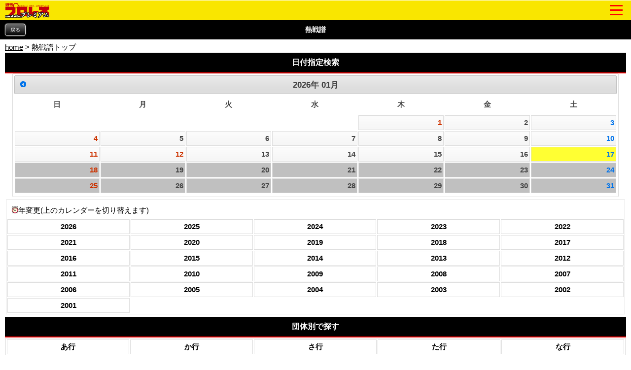

--- FILE ---
content_type: text/html; charset=Shift_JIS
request_url: https://wp.bbm-mobile.com/sp2/Result/SevereFight.asp?sendtime=20240519202559
body_size: 42748
content:
<!DOCTYPE html>
<html lang="ja" xmlns:og="http://ogp.me/ns#"
xmlns:fb="http://www.facebook.com/2008/fbml">
<head>
<script type="text/javascript" src="https://www.googletagmanager.com/gtag/js?id=G-BL82XVQJ35"></script>
<script>
  window.dataLayer = window.dataLayer || [];
   function gtag(){dataLayer.push(arguments);}
   gtag('js', new Date());
   gtag('config', 'G-BL82XVQJ35');
</script>
<meta http-equiv="Cache-Control" content="No-Cache" />
<meta charset="Shift_JIS" />
<meta name="viewport" content="width=device-width, initial-scale=1.0, maximum-scale=5.0, user-scalable=yes" />
<link rel="shortcut icon" href="https://wp.bbm-mobile.com/faviconPremium.ico" />
<link href="/css/default.css" type="text/css" rel="stylesheet" />
<link href="/css/module.css" type="text/css" rel="stylesheet" />
<link href="/css/webimageTab.css" type="text/css" rel="stylesheet" media="all" />
<link href="/css/flickslide.css" type="text/css" rel="stylesheet" media="all" />
<link href="/css/webCommon20240304.css" type="text/css" rel="stylesheet" />
<link href="/css/designPremium20191010.css" type="text/css" rel="stylesheet" />
<link href="/css/pushbarPremium.css" type="text/css" rel="stylesheet" media="all" />
<link href="/css/slide_menuPremium.css" type="text/css" rel="stylesheet" media="all" />
<link href="/css/splide-core.min.css" type="text/css" rel="stylesheet" />
<link href="/css/webPlayerList20250508.css" type="text/css" rel="stylesheet" />
<script type="text/javascript" src="/script/jquery-1.7.1.min.js"></script>
<script type="text/javascript" src="/script/jquery.flickslide.js"></script>
<script type="text/javascript" src="/script/default20190219.js"></script>
<script type="text/javascript" src="/script/flickslide.js"></script>
<script type="text/javascript" src="/script/protectCopy_blankImg.js"></script>
<script type="text/javascript" src="/script/img_text_menu.js"></script>
<script type="text/javascript" src="/script/protectCopy_addEvent.js"></script>
<script type="text/javascript" src="/script/tabs.js"></script>
<script type="text/javascript" src="/script/top.js"></script>
<script type="text/javascript" src="/script/jquery.bottom-1.0.js"></script>
<script type="text/javascript" src="/script/pushbar.js"></script>
<script type="text/javascript" src="/script/jquery.cookie.js"></script>
<script type="text/javascript" src="/script/splide.min.js"></script>
<link href="/css/jquery-ui-calendar.css" type="text/css" rel="stylesheet" media="all" />
<meta name="description" content="プロレス雑誌の本家『週刊プロレス』のモバイルサイト。新日本、NOAH、ドラゲーなどの試合速報・最新ニュースを掲載！レスラー執筆のコラムも必見！　｜週プロ" />
<meta name="keywords" content="プロレス,週プロ,新日本プロレス,全日本プロレス,NOAH,DDT,DRAGON GATE,大日本,アイスリボン,スターダム,WAVE,試合速報,ニュース" />

<link href="https://wp.bbm-mobile.com/webClipIconPremium.png" rel="apple-touch-icon">
<link href="https://wp.bbm-mobile.com/webClipIconPremium.png" rel="apple-touch-icon-precomposed">
<meta property="og:title" content="週刊プロレスmobile" />
<meta property="og:description" content="プロレス雑誌の本家『週刊プロレス』のモバイルサイト。新日本、NOAH、ドラゲーなどの試合速報・最新ニュースを掲載！レスラー執筆のコラムも必見！　｜週プロ" />
<meta property="og:type" content="article" />
<meta property="og:url" content="https://wp.bbm-mobile.com/sp2/Result/SevereFight.asp" />
<meta property="og:image" content="https://wp.bbm-mobile.com/img/Common/Party/0000.png" />
<meta property="og:site_name" content="週刊プロレスmobile" />
<meta property="fb:admins" content="100003588405738" />
<link rel="canonical" href="https://wp.bbm-mobile.com/sp2/Result/SevereFight.asp" />
<title>熱戦譜 過去の試合結果はコチラ｜週刊プロレス</title>
<script type="text/javascript"> 
<!--
function formSubmit(fm) {
fm.form.submit();
}
//-->
</script> 
</head>
<body><!--Google Tag Manager ( no script) -->
<noscript><iframe src='https://www.googletagmanager.com/ns.html?id=G-BL82XVQJ35' 
height='0' width='0' style='display:none;visibility:hidden'></iframe></noscript>
<!-- End Google Tag Manager (noscript) -->

<noscript>
JavaScriptが無効に設定されています。<br />
サイトの機能がご利用になれませんので、設定を有効にしてください。<br />
</noscript>
<div id="dispbody" style="display:none;" >
<script type="text/javascript"> 
document.getElementById("dispbody").style.display = "block";</script> 
<div id="logoHeader">	<div class="topLogoImg">		<a href="/sp2/default.asp?sendtime=20260117001844">			<img class="protectCopy" src="/img/sp/logo_premium.png?20190227" width="90"  height="30"  />		</a>	</div>	<div class="topMenuSideLogo">		<span class="btn btn-1"><span></span></span>	</div></div><div id="logoHeaderSpace"></div><ul class="ul_open_h open-1 pushbarMenu">	<li class="pushbarTitle">週刊プロレス・デジタル</li>	<li><a href="/sp2/EBook/Top.asp?sendtime=20260117001844">週刊プロレス・デジタル</a></li>	<li class="pushbarTitle">試合結果</li>	<li><a href="/sp2/Result/default.asp?sendtime=20260117001844">試合結果速報一覧</a></li>	<li><a href="/sp2/Result/SevereFight.asp?sendtime=20260117001844">熱戦譜</a></li>	<li><a href="/sp2/Data/ChampionshipData/default.asp?sendtime=20260117001844">王座記録変遷史</a></li>	<li class="pushbarTitle">ニュース</li>	<li><a href="/sp2/News/default.asp?sendtime=20260117001844">最新ニュース一覧</a></li>	<li><a href="/sp2/News/WeeklyRanking.asp?sendtime=20260117001844">ニュースランキング</a></li>	<li><a href="/sp2/News/NewsFile.asp?sendtime=20260117001844">ニュースファイル</a></li>	<li><a href="/sp2/Guide/Event/default.asp?sendtime=20260117001844">TV&イベント情報</a></li>	<li><a href="/sp2/Book/default.asp?sendtime=20260117001844">BBMムック書籍情報</a></li>	<li class="pushbarTitle">レスラーコラム</li>	<li><a href="/sp2/UnityColumn/ColumnList.asp?cn=0002&sendtime=20260117001844">コラム一覧</a></li>	<li><a href="/sp2/UnityColumn/ColumnList.asp?cn=0002&sendtime=20260117001844#past">バックナンバー</a></li>	<li><a href="/sp2/Col/top.asp?sendtime=20260117001844">読専リングサイド</a></li>	<li class="pushbarTitle">インタビュー</li>	<li><a href="/sp2/UnityColumn/ColumnList.asp?cn=0005&sendtime=20260117001844">インタビュー一覧</a></li>	<li><a href="/sp2/Feature/FeaturePast.asp?sendtime=20260117001844">クロストーク一覧</a></li>	<li class="pushbarTitle">週モバEYES</li>	<li><a href="/sp2/UnityColumn/ColumnList.asp?cn=0001&sendtime=20260117001844">コラム一覧</a></li>	<li><a href="/sp2/UnityColumn/ColumnList.asp?cn=0001&sendtime=20260117001844#past">バックナンバー</a></li>	<li><a href="/sp2/Col/top.asp?sendtime=20260117001844">読専リングサイド</a></li>	<li class="pushbarTitle">選手名鑑</li>	<li><a href="/sp2/Data/PlayerData/default.asp?sendtime=20260117001844">選手名鑑</a></li>	<li class="pushbarTitle">観戦ガイド</li>	<li><a href="/sp2/Guide/Today/default.asp?sendtime=20260117001844">今日の試合</a></li>	<li><a href="/sp2/Guide/Calender/DateTop.asp?sendtime=20260117001844">日別大会一覧</a></li>	<li><a href="/sp2/Guide/Calender/PartyTop.asp?sendtime=20260117001844">団体別大会一覧</a></li>	<li><a href="/sp2/Guide/Area/default.asp?sendtime=20260117001844">都道府県別大会一覧</a></li>	<li class="pushbarTitle">団体検索</li>	<li><a href="/sp2/Party/Partylist.asp?sendtime=20260117001844">団体検索</a></li>	<li class="pushbarTitle">プレゼントコーナー</li>	<li><a href="/sp2/Present/PresentList.asp?sendtime=20260117001844">プレゼント情報一覧</a></li>	<li class="pushbarTitle">週モバ写真館</li>	<li><a href="/sp2/Data/Visual/ImageList.asp?sendtime=20260117001844">今週の特集</a></li>	<li><a href="/sp2/Data/Visual/default.asp?sendtime=20260117001844">バックナンバー</a></li>	<li class="pushbarTitle">モバイルPhoto自慢</li>	<li><a href="/sp2/PhotoPride/photoList.asp?sendtime=20260117001844">投稿画像一覧</a></li>	<li><a href="/sp2/PhotoPride/PhotoRegInput.asp?sendtime=20260117001844">画像を送る</a></li>	<li><a href="/sp2/PhotoPride/PhotoBN.asp?sendtime=20260117001844">バックナンバー</a></li>	<li class="pushbarTitle">インフォメーション</li>	<li><a href="/sp2/UserInfo/RegistGuide.asp?sendtime=20260117001844">会員登録</a></li>	<li><a href="/sp2/PrUserInfo/Login.asp?sendtime=20260117001844">会員入口</a></li>	<li><a href="/sp2/UserInfo/MyPage.asp?sendtime=20260117001844">マイページ</a></li>	<li><a href="/sp2/Popup/default.asp?sendtime=20260117001844">ポップアップ設定</a></li>	<li><a href="/sp2/PrUserInfo/Remove.asp?sendtime=20260117001844">会員削除</a></li>	<li><a href="/sp2/UserInfo/Premium/policy.asp?sendtime=20260117001844">プライバシーポリシー</a></li>	<li><a href="/sp2/UserInfo/Premium/DealingGuide.asp?sendtime=20260117001844">特定商取引法に基づく表示</a></li>	<li><a href="/sp2/UserInfo/Premium/Legal.asp?sendtime=20260117001844">利用規約</a></li>	<li><a href="/sp2/Userinfo/Compatible.asp?sendtime=20260117001844">対応端末・ブラウザ</a></li>	<li class="menu-under"><a href="/sp2/Contact/Default.asp?sendtime=20260117001844">お問い合わせ・FAQ</a></li></ul><div class="pushbar_overlay"></div><script type="text/javascript">
	$('.btn-1').click(function () {
		$('.open-1, .pushbar_overlay').toggleClass('active');
		$(this).toggleClass('on');
		$(this).toggleClass('move-1');
	});
	$(function() {
 	   $('.content').css('width', '100%').css('width', '-=10px');
	});
	var state = false;
	var scrollpos;
	$('.btn-1').on('click', function(){
		$('ul').toggleClass('open');
		if(state == false) {
			scrollpos = $(window).scrollTop();
			$('body').addClass('fixed').css({'top': -scrollpos});
			state = true;
		} else {
			$('body').removeClass('fixed').css({'top': 0});
			window.scrollTo( 0 , scrollpos );
			state = false;
		}
	});
	$('.pushbar_overlay').on('click', function(){
		$('.open-1, .pushbar_overlay').toggleClass('active');
		$(this).toggleClass('on');
		$(this).toggleClass('move-1');
		$('ul').toggleClass('open');
			$('body').removeClass('fixed').css({'top': 0});
			window.scrollTo( 0 , scrollpos );
			state = false;
	});
	$('.pushbar_overlay').on('touchstart', onTouchStart); //指が触れたか検知
	$('.pushbar_overlay').on('touchmove', onTouchMove); //指が動いたか検知
	$('.pushbar_overlay').on('touchend', onTouchEnd); //指が離れたか検知
	$('.pushbarMenu').on('touchstart', onTouchStart); //指が触れたか検知
	$('.pushbarMenu').on('touchmove', onTouchMove); //指が動いたか検知
	$('.pushbarMenu').on('touchend', onTouchEnd); //指が離れたか検知
	var direction, position;
	//スワイプ開始時の横方向の座標を格納
	function onTouchStart(event) {
		position = getPosition(event);
		direction = ''; //一度リセットする
	}
	//スワイプの方向（left／right）を取得
	function onTouchMove(event) {
		if (position - getPosition(event) > 70) { // 70px以上移動しなければスワイプと判断しない
			direction = 'left'; //左と検知
		} else if (position - getPosition(event) < -70){  // 70px以上移動しなければスワイプと判断しない
			direction = 'right'; //右と検知
		}
	}
	function onTouchEnd(event) {
		if (direction == 'right'){
			$('.open-1, .pushbar_overlay').toggleClass('active');
			$(this).toggleClass('on');
			$(this).toggleClass('move-1');
			$('ul').toggleClass('open');
			$('body').removeClass('fixed').css({'top': 0});
			window.scrollTo( 0 , scrollpos );
			state = false;
		} else if (direction == 'left'){
		}
	}
	//横方向の座標を取得
	function getPosition(event) {
		return event.originalEvent.touches[0].pageX;
	}
</script>
<header><section id="container">
<h1 class="CornerTitle8" id="CornerHeaderSP3_CornerNm"  >熱戦譜</h1>
</section>
<p class="backRet2 alC mb10"><a href="javascript:history.back();">戻る</a></p></header><script  type="application/ld+json">
{
  "@context": "https://schema.org",
  "@type": "BreadcrumbList",
  "itemListElement": [
    {
      "@type": "ListItem",
      "position": 1,
      "name": "home",
      "item": "https://wp.bbm-mobile.com/sp2/Default.asp"
    },
    {
      "@type": "ListItem",
      "position": 2,
      "name": "熱戦譜トップ"
    }
  ]
}
</script>
<div class="breadcrumb"  style="margin-top: 5px;margin-left: 10px;" ><a href="/sp2/Default.asp">home</a> &gt; 熱戦譜トップ</div>
<script type="text/javascript">
<!--
	function ChangeCal(iYear, iMonth) {
		$.ajax({
			url: "SevereFightCalendar.asp?yy=" + iYear + "&mm=" + iMonth ,
			type:"GET",
			cache: false,
			success: function(html){
				$(".calData").html(html);
			},
		});
	}
	-->
</script>

<!--
<div class="listSiteBottom2-left listSiteBottom1"><ul class="list"><li><a href="DatePastResult.asp?sendtime=20260117001844&yy=2026&mm=1&dd=10"  style="color:#;"  ><font >1月10日(土)</font></a></li></ul></div><div class="listSiteBottom2-right listSiteBottom1"><ul class="list"><li><a href="DatePastResult.asp?sendtime=20260117001844&yy=2026&mm=1&dd=11"  style="color:#;"  ><font >1月11日(日)</font></a></li></ul></div><div class="listSiteBottom2-left listSiteBottom1"><ul class="list"><li><a href="DatePastResult.asp?sendtime=20260117001844&yy=2026&mm=1&dd=12"  style="color:#;"  ><font >1月12日(月)</font></a></li></ul></div><div class="listSiteBottom2-right listSiteBottom1"><ul class="list"><li><a href="DatePastResult.asp?sendtime=20260117001844&yy=2026&mm=1&dd=13"  style="color:#;"  ><font >1月13日(火)</font></a></li></ul></div><div class="listSiteBottom2-left listSiteBottom1"><ul class="list"><li><a href="DatePastResult.asp?sendtime=20260117001844&yy=2026&mm=1&dd=14"  style="color:#;"  ><font >1月14日(水)</font></a></li></ul></div><div class="listSiteBottom2-right listSiteBottom1"><ul class="list"><li><a href="DatePastResult.asp?sendtime=20260117001844&yy=2026&mm=1&dd=15"  style="color:#;"  ><font >1月15日(木)</font></a></li></ul></div><div class="listSiteBottom2-left listSiteBottom1"><ul class="list"><li><a href="DatePastResult.asp?sendtime=20260117001844&yy=2026&mm=1&dd=16"  style="color:#;"  ><font >1月16日(金)</font></a></li></ul></div><div class="listSiteBottom2 listSiteBottom1"><ul class="list"><li><a></a></li></ul></div>
-->

<div id="wrapper">
<section id="container">
	<h1 class="tavHead">日付指定検索</h1>
</section>

<!--
<div id="wrapper">
	<form method="get" action="DatePastResult.asp" onsubmit="return false;">
		<select name="yy">
<option value="1955">1955</option>
<option value="1956">1956</option>
<option value="1957">1957</option>
<option value="1958">1958</option>
<option value="1959">1959</option>
<option value="1960">1960</option>
<option value="1961">1961</option>
<option value="1962">1962</option>
<option value="1963">1963</option>
<option value="1964">1964</option>
<option value="1965">1965</option>
<option value="1966">1966</option>
<option value="1967">1967</option>
<option value="1968">1968</option>
<option value="1969">1969</option>
<option value="1970">1970</option>
<option value="1971">1971</option>
<option value="1972">1972</option>
<option value="1973">1973</option>
<option value="1974">1974</option>
<option value="1975">1975</option>
<option value="1976">1976</option>
<option value="1977">1977</option>
<option value="1978">1978</option>
<option value="1979">1979</option>
<option value="1980">1980</option>
<option value="1981">1981</option>
<option value="1982">1982</option>
<option value="1983">1983</option>
<option value="1984">1984</option>
<option value="1985">1985</option>
<option value="1986">1986</option>
<option value="1987">1987</option>
<option value="1988">1988</option>
<option value="1989">1989</option>
<option value="1990">1990</option>
<option value="1991">1991</option>
<option value="1992">1992</option>
<option value="1993">1993</option>
<option value="1994">1994</option>
<option value="1995">1995</option>
<option value="1996">1996</option>
<option value="1997">1997</option>
<option value="1998">1998</option>
<option value="1999">1999</option>
<option value="2000">2000</option>
<option value="2001">2001</option>
<option value="2002">2002</option>
<option value="2003">2003</option>
<option value="2004">2004</option>
<option value="2005">2005</option>
<option value="2006">2006</option>
<option value="2007">2007</option>
<option value="2008">2008</option>
<option value="2009">2009</option>
<option value="2010">2010</option>
<option value="2011">2011</option>
<option value="2012">2012</option>
<option value="2013">2013</option>
<option value="2014">2014</option>
<option value="2015">2015</option>
<option value="2016">2016</option>
<option value="2017">2017</option>
<option value="2018">2018</option>
<option value="2019">2019</option>
<option value="2020">2020</option>
<option value="2021">2021</option>
<option value="2022">2022</option>
<option value="2023">2023</option>
<option value="2024">2024</option>
<option value="2025">2025</option>
<option value="2026" selected>2026</option>
</select>
年
		<select name="mm">
<option value="1" selected>1</option>
<option value="2">2</option>
<option value="3">3</option>
<option value="4">4</option>
<option value="5">5</option>
<option value="6">6</option>
<option value="7">7</option>
<option value="8">8</option>
<option value="9">9</option>
<option value="10">10</option>
<option value="11">11</option>
<option value="12">12</option>
</select>
月
		<select name="dd">
<option value="1">1</option>
<option value="2">2</option>
<option value="3">3</option>
<option value="4">4</option>
<option value="5">5</option>
<option value="6">6</option>
<option value="7">7</option>
<option value="8">8</option>
<option value="9">9</option>
<option value="10">10</option>
<option value="11">11</option>
<option value="12">12</option>
<option value="13">13</option>
<option value="14">14</option>
<option value="15">15</option>
<option value="16" selected>16</option>
<option value="17">17</option>
<option value="18">18</option>
<option value="19">19</option>
<option value="20">20</option>
<option value="21">21</option>
<option value="22">22</option>
<option value="23">23</option>
<option value="24">24</option>
<option value="25">25</option>
<option value="26">26</option>
<option value="27">27</option>
<option value="28">28</option>
<option value="29">29</option>
<option value="30">30</option>
<option value="31">31</option>
</select>
日
		<input type="button" value="&nbsp;検索&nbsp;" onclick="javascript:formSubmit(this);">
		<input type="hidden" name="uid" value=""><input type="hidden" name="tmpid" value="">
	</form>
</div>
<br />
-->

<div class="calData">
	<div class="ui-datepicker-inline ui-datepicker ui-widget ui-widget-content ui-helper-clearfix ui-corner-all" style="display: block;">
	<div class="ui-datepicker-header ui-widget-header ui-helper-clearfix ui-corner-all">
		<a class="ui-datepicker-prev ui-corner-all" data-handler="prev" data-event="click" title="Prev" href="javascript:ChangeCal('2025','12');">
			<span class="ui-icon ui-icon-circle-triangle-w">Prev</span>
		</a>
		<div class="ui-datepicker-title">
			<span class="ui-datepicker-year">2026年</span>&nbsp;<span class="ui-datepicker-month">01月</span>
		</div>
	</div>
	<table class="ui-datepicker-calendar">
		<thead>
			<tr>
				<th>
					<span title="Sunday">日</span>
				</th>
				<th>
					<span title="Monday">月</span>
				</th>
				<th>
					<span title="Tuesday">火</span>
				</th>
				<th>
					<span title="Wednesday">水</span>
				</th>
				<th>
					<span title="Thursday">木</span>
				</th>
				<th>
					<span title="Friday">金</span>
				</th>
				<th>
					<span title="Saturday">土</span>
				</th>
			</tr>
		</thead>
		<tbody>
			<tr>
<td class=" ui-datepicker-other-month ui-datepicker-unselectable ui-state-disabled">&nbsp;</td>
<td class=" ui-datepicker-other-month ui-datepicker-unselectable ui-state-disabled">&nbsp;</td>
<td class=" ui-datepicker-other-month ui-datepicker-unselectable ui-state-disabled">&nbsp;</td>
<td class=" ui-datepicker-other-month ui-datepicker-unselectable ui-state-disabled">&nbsp;</td>
<td class=" " data-handler="selectDay" data-event="click" data-month="01" data-year="2026">
	<a class="ui-state-default sunday" href="DatePastResult.asp?yy=2026&mm=01&dd=01">
1
	</a>
</td>
<td class=" " data-handler="selectDay" data-event="click" data-month="01" data-year="2026">
	<a class="ui-state-default" href="DatePastResult.asp?yy=2026&mm=01&dd=02">
2
	</a>
</td>
<td class=" " data-handler="selectDay" data-event="click" data-month="01" data-year="2026">
	<a class="ui-state-default saturday" href="DatePastResult.asp?yy=2026&mm=01&dd=03">
3
	</a>
</td>
</tr><tr>
<td class=" " data-handler="selectDay" data-event="click" data-month="01" data-year="2026">
	<a class="ui-state-default sunday" href="DatePastResult.asp?yy=2026&mm=01&dd=04">
4
	</a>
</td>
<td class=" " data-handler="selectDay" data-event="click" data-month="01" data-year="2026">
	<a class="ui-state-default" href="DatePastResult.asp?yy=2026&mm=01&dd=05">
5
	</a>
</td>
<td class=" " data-handler="selectDay" data-event="click" data-month="01" data-year="2026">
	<a class="ui-state-default" href="DatePastResult.asp?yy=2026&mm=01&dd=06">
6
	</a>
</td>
<td class=" " data-handler="selectDay" data-event="click" data-month="01" data-year="2026">
	<a class="ui-state-default" href="DatePastResult.asp?yy=2026&mm=01&dd=07">
7
	</a>
</td>
<td class=" " data-handler="selectDay" data-event="click" data-month="01" data-year="2026">
	<a class="ui-state-default" href="DatePastResult.asp?yy=2026&mm=01&dd=08">
8
	</a>
</td>
<td class=" " data-handler="selectDay" data-event="click" data-month="01" data-year="2026">
	<a class="ui-state-default" href="DatePastResult.asp?yy=2026&mm=01&dd=09">
9
	</a>
</td>
<td class=" " data-handler="selectDay" data-event="click" data-month="01" data-year="2026">
	<a class="ui-state-default saturday" href="DatePastResult.asp?yy=2026&mm=01&dd=10">
10
	</a>
</td>
</tr><tr>
<td class=" " data-handler="selectDay" data-event="click" data-month="01" data-year="2026">
	<a class="ui-state-default sunday" href="DatePastResult.asp?yy=2026&mm=01&dd=11">
11
	</a>
</td>
<td class=" " data-handler="selectDay" data-event="click" data-month="01" data-year="2026">
	<a class="ui-state-default sunday" href="DatePastResult.asp?yy=2026&mm=01&dd=12">
12
	</a>
</td>
<td class=" " data-handler="selectDay" data-event="click" data-month="01" data-year="2026">
	<a class="ui-state-default" href="DatePastResult.asp?yy=2026&mm=01&dd=13">
13
	</a>
</td>
<td class=" " data-handler="selectDay" data-event="click" data-month="01" data-year="2026">
	<a class="ui-state-default" href="DatePastResult.asp?yy=2026&mm=01&dd=14">
14
	</a>
</td>
<td class=" " data-handler="selectDay" data-event="click" data-month="01" data-year="2026">
	<a class="ui-state-default" href="DatePastResult.asp?yy=2026&mm=01&dd=15">
15
	</a>
</td>
<td class=" " data-handler="selectDay" data-event="click" data-month="01" data-year="2026">
	<a class="ui-state-default" href="DatePastResult.asp?yy=2026&mm=01&dd=16">
16
	</a>
</td>
<td class=" " data-handler="selectDay" data-event="click" data-month="01" data-year="2026">
	<a class="ui-state-default today saturday" href="DatePastResult.asp?yy=2026&mm=01&dd=17">
17
	</a>
</td>
</tr><tr>
<td class=" " data-handler="selectDay" data-event="click" data-month="01" data-year="2026">
	<a class="ui-state-default future sunday" href="DatePastResult.asp?yy=2026&mm=01&dd=18">
18
	</a>
</td>
<td class=" " data-handler="selectDay" data-event="click" data-month="01" data-year="2026">
	<a class="ui-state-default future" href="DatePastResult.asp?yy=2026&mm=01&dd=19">
19
	</a>
</td>
<td class=" " data-handler="selectDay" data-event="click" data-month="01" data-year="2026">
	<a class="ui-state-default future" href="DatePastResult.asp?yy=2026&mm=01&dd=20">
20
	</a>
</td>
<td class=" " data-handler="selectDay" data-event="click" data-month="01" data-year="2026">
	<a class="ui-state-default future" href="DatePastResult.asp?yy=2026&mm=01&dd=21">
21
	</a>
</td>
<td class=" " data-handler="selectDay" data-event="click" data-month="01" data-year="2026">
	<a class="ui-state-default future" href="DatePastResult.asp?yy=2026&mm=01&dd=22">
22
	</a>
</td>
<td class=" " data-handler="selectDay" data-event="click" data-month="01" data-year="2026">
	<a class="ui-state-default future" href="DatePastResult.asp?yy=2026&mm=01&dd=23">
23
	</a>
</td>
<td class=" " data-handler="selectDay" data-event="click" data-month="01" data-year="2026">
	<a class="ui-state-default future saturday" href="DatePastResult.asp?yy=2026&mm=01&dd=24">
24
	</a>
</td>
</tr><tr>
<td class=" " data-handler="selectDay" data-event="click" data-month="01" data-year="2026">
	<a class="ui-state-default future sunday" href="DatePastResult.asp?yy=2026&mm=01&dd=25">
25
	</a>
</td>
<td class=" " data-handler="selectDay" data-event="click" data-month="01" data-year="2026">
	<a class="ui-state-default future" href="DatePastResult.asp?yy=2026&mm=01&dd=26">
26
	</a>
</td>
<td class=" " data-handler="selectDay" data-event="click" data-month="01" data-year="2026">
	<a class="ui-state-default future" href="DatePastResult.asp?yy=2026&mm=01&dd=27">
27
	</a>
</td>
<td class=" " data-handler="selectDay" data-event="click" data-month="01" data-year="2026">
	<a class="ui-state-default future" href="DatePastResult.asp?yy=2026&mm=01&dd=28">
28
	</a>
</td>
<td class=" " data-handler="selectDay" data-event="click" data-month="01" data-year="2026">
	<a class="ui-state-default future" href="DatePastResult.asp?yy=2026&mm=01&dd=29">
29
	</a>
</td>
<td class=" " data-handler="selectDay" data-event="click" data-month="01" data-year="2026">
	<a class="ui-state-default future" href="DatePastResult.asp?yy=2026&mm=01&dd=30">
30
	</a>
</td>
<td class=" " data-handler="selectDay" data-event="click" data-month="01" data-year="2026">
	<a class="ui-state-default future saturday" href="DatePastResult.asp?yy=2026&mm=01&dd=31">
31
	</a>
</td>
			</tr>
		</tbody>
	</table>
</div>
<div class="mb5"></div>
<div class="yearList" style="margin: 1px;">
<div style="margin: 1px; border:1px solid #dddddd;">
<div id="wrapper" class="mt10 mb5"><img src="/img/sp/emoji_113.png" class="emoji" />年変更(上のカレンダーを切り替えます)</div>
<table style="width:100%; border-collapse: separate; border-spacing: 2px;">
<tr style="height: 30px;">
<td style="border:1px solid #dddddd; text-align: center; font-weight: bold; vertical-align: middle;">
<a href="javascript:ChangeCal('2026','01');" style="display: block; width: 100%; height: 100%; text-decoration: none;">2026</a>
</td>
<td style="border:1px solid #dddddd; text-align: center; font-weight: bold; vertical-align: middle;">
<a href="javascript:ChangeCal('2025','01');" style="display: block; width: 100%; height: 100%; text-decoration: none;">2025</a>
</td>
<td style="border:1px solid #dddddd; text-align: center; font-weight: bold; vertical-align: middle;">
<a href="javascript:ChangeCal('2024','01');" style="display: block; width: 100%; height: 100%; text-decoration: none;">2024</a>
</td>
<td style="border:1px solid #dddddd; text-align: center; font-weight: bold; vertical-align: middle;">
<a href="javascript:ChangeCal('2023','01');" style="display: block; width: 100%; height: 100%; text-decoration: none;">2023</a>
</td>
<td style="border:1px solid #dddddd; text-align: center; font-weight: bold; vertical-align: middle;">
<a href="javascript:ChangeCal('2022','01');" style="display: block; width: 100%; height: 100%; text-decoration: none;">2022</a>
</td>
</tr>
<tr style="height: 30px;">
<td style="border:1px solid #dddddd; text-align: center; font-weight: bold; vertical-align: middle;">
<a href="javascript:ChangeCal('2021','01');" style="display: block; width: 100%; height: 100%; text-decoration: none;">2021</a>
</td>
<td style="border:1px solid #dddddd; text-align: center; font-weight: bold; vertical-align: middle;">
<a href="javascript:ChangeCal('2020','01');" style="display: block; width: 100%; height: 100%; text-decoration: none;">2020</a>
</td>
<td style="border:1px solid #dddddd; text-align: center; font-weight: bold; vertical-align: middle;">
<a href="javascript:ChangeCal('2019','01');" style="display: block; width: 100%; height: 100%; text-decoration: none;">2019</a>
</td>
<td style="border:1px solid #dddddd; text-align: center; font-weight: bold; vertical-align: middle;">
<a href="javascript:ChangeCal('2018','01');" style="display: block; width: 100%; height: 100%; text-decoration: none;">2018</a>
</td>
<td style="border:1px solid #dddddd; text-align: center; font-weight: bold; vertical-align: middle;">
<a href="javascript:ChangeCal('2017','01');" style="display: block; width: 100%; height: 100%; text-decoration: none;">2017</a>
</td>
</tr>
<tr style="height: 30px;">
<td style="border:1px solid #dddddd; text-align: center; font-weight: bold; vertical-align: middle;">
<a href="javascript:ChangeCal('2016','01');" style="display: block; width: 100%; height: 100%; text-decoration: none;">2016</a>
</td>
<td style="border:1px solid #dddddd; text-align: center; font-weight: bold; vertical-align: middle;">
<a href="javascript:ChangeCal('2015','01');" style="display: block; width: 100%; height: 100%; text-decoration: none;">2015</a>
</td>
<td style="border:1px solid #dddddd; text-align: center; font-weight: bold; vertical-align: middle;">
<a href="javascript:ChangeCal('2014','01');" style="display: block; width: 100%; height: 100%; text-decoration: none;">2014</a>
</td>
<td style="border:1px solid #dddddd; text-align: center; font-weight: bold; vertical-align: middle;">
<a href="javascript:ChangeCal('2013','01');" style="display: block; width: 100%; height: 100%; text-decoration: none;">2013</a>
</td>
<td style="border:1px solid #dddddd; text-align: center; font-weight: bold; vertical-align: middle;">
<a href="javascript:ChangeCal('2012','01');" style="display: block; width: 100%; height: 100%; text-decoration: none;">2012</a>
</td>
</tr>
<tr style="height: 30px;">
<td style="border:1px solid #dddddd; text-align: center; font-weight: bold; vertical-align: middle;">
<a href="javascript:ChangeCal('2011','01');" style="display: block; width: 100%; height: 100%; text-decoration: none;">2011</a>
</td>
<td style="border:1px solid #dddddd; text-align: center; font-weight: bold; vertical-align: middle;">
<a href="javascript:ChangeCal('2010','01');" style="display: block; width: 100%; height: 100%; text-decoration: none;">2010</a>
</td>
<td style="border:1px solid #dddddd; text-align: center; font-weight: bold; vertical-align: middle;">
<a href="javascript:ChangeCal('2009','01');" style="display: block; width: 100%; height: 100%; text-decoration: none;">2009</a>
</td>
<td style="border:1px solid #dddddd; text-align: center; font-weight: bold; vertical-align: middle;">
<a href="javascript:ChangeCal('2008','01');" style="display: block; width: 100%; height: 100%; text-decoration: none;">2008</a>
</td>
<td style="border:1px solid #dddddd; text-align: center; font-weight: bold; vertical-align: middle;">
<a href="javascript:ChangeCal('2007','01');" style="display: block; width: 100%; height: 100%; text-decoration: none;">2007</a>
</td>
</tr>
<tr style="height: 30px;">
<td style="border:1px solid #dddddd; text-align: center; font-weight: bold; vertical-align: middle;">
<a href="javascript:ChangeCal('2006','01');" style="display: block; width: 100%; height: 100%; text-decoration: none;">2006</a>
</td>
<td style="border:1px solid #dddddd; text-align: center; font-weight: bold; vertical-align: middle;">
<a href="javascript:ChangeCal('2005','01');" style="display: block; width: 100%; height: 100%; text-decoration: none;">2005</a>
</td>
<td style="border:1px solid #dddddd; text-align: center; font-weight: bold; vertical-align: middle;">
<a href="javascript:ChangeCal('2004','01');" style="display: block; width: 100%; height: 100%; text-decoration: none;">2004</a>
</td>
<td style="border:1px solid #dddddd; text-align: center; font-weight: bold; vertical-align: middle;">
<a href="javascript:ChangeCal('2003','01');" style="display: block; width: 100%; height: 100%; text-decoration: none;">2003</a>
</td>
<td style="border:1px solid #dddddd; text-align: center; font-weight: bold; vertical-align: middle;">
<a href="javascript:ChangeCal('2002','01');" style="display: block; width: 100%; height: 100%; text-decoration: none;">2002</a>
</td>
</tr>
<tr style="height: 30px;">
<td style="border:1px solid #dddddd; text-align: center; font-weight: bold; vertical-align: middle;">
<a href="javascript:ChangeCal('2001','01');" style="display: block; width: 100%; height: 100%; text-decoration: none;">2001</a>
</td>
<td></td>
<td></td>
<td></td>
<td></td>
</tr>
</table>
</div>
</div>
<div class="mb5"></div>

</div>

<section id="container">
	<h1 class="tavHead">団体別で探す</h1>
</section>

<!--
<div id="wrapper">
	<form method="get" action="PartyPastResult.asp" onsubmit="return false;">
		<select name="pkt">
<option value="0">あ行</option>
<option value="1">か行</option>
<option value="2">さ行</option>
<option value="3">た行</option>
<option value="4">な行</option>
<option value="5">は行</option>
<option value="6">ま行</option>
<option value="7">や行</option>
<option value="8">ら行</option>
<option value="9">わ行</option>
</select>

		<input type="button" value="&nbsp;検索&nbsp;" onclick="javascript:formSubmit(this);">
		<input type="hidden" name="uid" value=""><input type="hidden" name="tmpid" value="">
	</form>
</div>
-->
<div style="margin: 1px; border:1px solid #dddddd;">
	<table style="width: 100%; border-collapse: separate; border-spacing: 2px;">
		<tr style="height: 30px;">
			<td style="border:1px solid #dddddd; text-align: center; font-weight: bold; vertical-align: middle;">
				<a href="PartyPastResult.asp?pkt=0" style="display: block; width: 100%; height: 100%; text-decoration: none;">あ行</a>
			</td>
			<td style="border:1px solid #dddddd; text-align: center; font-weight: bold; vertical-align: middle;">
				<a href="PartyPastResult.asp?pkt=1" style="display: block; width: 100%; height: 100%; text-decoration: none;">か行</a>
			</td>
			<td style="border:1px solid #dddddd; text-align: center; font-weight: bold; vertical-align: middle;">
				<a href="PartyPastResult.asp?pkt=2" style="display: block; width: 100%; height: 100%; text-decoration: none;">さ行</a>
			</td>
			<td style="border:1px solid #dddddd; text-align: center; font-weight: bold; vertical-align: middle;">
				<a href="PartyPastResult.asp?pkt=3" style="display: block; width: 100%; height: 100%; text-decoration: none;">た行</a>
			</td>
			<td style="border:1px solid #dddddd; text-align: center; font-weight: bold; vertical-align: middle;">
				<a href="PartyPastResult.asp?pkt=4" style="display: block; width: 100%; height: 100%; text-decoration: none;">な行</a>
			</td>
		</tr>
		<tr style="height: 30px;">
			<td style="border:1px solid #dddddd; text-align: center; font-weight: bold; vertical-align: middle;">
				<a href="PartyPastResult.asp?pkt=5" style="display: block; width: 100%; height: 100%; text-decoration: none;">は行</a>
			</td>
			<td style="border:1px solid #dddddd; text-align: center; font-weight: bold; vertical-align: middle;">
				<a href="PartyPastResult.asp?pkt=6" style="display: block; width: 100%; height: 100%; text-decoration: none;">ま行</a>
			</td>
			<td style="border:1px solid #dddddd; text-align: center; font-weight: bold; vertical-align: middle;">
				<a href="PartyPastResult.asp?pkt=7" style="display: block; width: 100%; height: 100%; text-decoration: none;">や行</a>
			</td>
			<td style="border:1px solid #dddddd; text-align: center; font-weight: bold; vertical-align: middle;">
				<a href="PartyPastResult.asp?pkt=8" style="display: block; width: 100%; height: 100%; text-decoration: none;">ら行</a>
			</td>
			<td style="border:1px solid #dddddd; text-align: center; font-weight: bold; vertical-align: middle;">
				<a href="PartyPastResult.asp?pkt=9" style="display: block; width: 100%; height: 100%; text-decoration: none;">わ行</a>
			</td>
		</tr>
	</table>
</div>

<br />

<div style="text-align:center;">
	<table align="center" width="100%">
		<tr align="center" width="100%">
			<td width="33%"><a href="PartyYearPastResult.asp?sendtime=20260117001844&pi=0001"  style="color:#;"  ><font ><img class="imgRight" src="/img/Common/Party/Top/sp/0001_S.jpg" alt="" width="60" height="60"><img class="partylogo_thumb_copyguard" src="/css/img/blank.gif" /></font></a></td>
			<td width="33%"><a href="PartyYearPastResult.asp?sendtime=20260117001844&pi=0002"  style="color:#;"  ><font ><img class="imgRight" src="/img/Common/Party/Top/sp/0002_S.jpg" alt="" width="60" height="60"><img class="partylogo_thumb_copyguard" src="/css/img/blank.gif" /></font></a></td>
			<td width="33%"><a href="PartyYearPastResult.asp?sendtime=20260117001844&pi=0049"  style="color:#;"  ><font ><img class="imgRight" src="/img/Common/Party/Top/sp/0049_S.jpg" alt="" width="60" height="60"><img class="partylogo_thumb_copyguard" src="/css/img/blank.gif" /></font></a></td>
		</tr>
	</table>
	<table align="center" width="100%">
		<tr align="center" width="100%">
			<td width="33%"><a href="PartyYearPastResult.asp?sendtime=20260117001844&pi=0177"  style="color:#;"  ><font ><img class="imgRight" src="/img/Common/Party/Top/sp/0177_S.jpg" alt="" width="60" height="60"><img class="partylogo_thumb_copyguard" src="/css/img/blank.gif" /></font></a></td>
			<td width="33%"><a href="PartyYearPastResult.asp?sendtime=20260117001844&pi=0021"  style="color:#;"  ><font ><img class="imgRight" src="/img/Common/Party/Top/sp/0021_S.jpg" alt="" width="60" height="60"><img class="partylogo_thumb_copyguard" src="/css/img/blank.gif" /></font></a></td>
			<td width="33%"><a href="PartyYearPastResult.asp?sendtime=20260117001844&pi=0013"  style="color:#;"  ><font ><img class="imgRight" src="/img/Common/Party/Top/sp/0013_S.jpg" alt="" width="60" height="60"><img class="partylogo_thumb_copyguard" src="/css/img/blank.gif" /></font></a></td>
		</tr>
	</table>
</div>
<br />


<!--

<section id="container">
	<h1 class="CornerTitle5" style="text-align:left;"><img src="/img/sp/emoji_113.png" class="emoji" />年代別で探す</h1>
</section>

<div id="wrapper">
	<form method="get" action="MonthPastResult.asp" onsubmit="return false;">
		<select name="yy">
		
			<option value="2026">2026</option>
		
			<option value="2025">2025</option>
		
			<option value="2024">2024</option>
		
			<option value="2023">2023</option>
		
			<option value="2022">2022</option>
		
			<option value="2021">2021</option>
		
			<option value="2020">2020</option>
		
			<option value="2019">2019</option>
		
			<option value="2018">2018</option>
		
			<option value="2017">2017</option>
		
			<option value="2016">2016</option>
		
			<option value="2015">2015</option>
		
			<option value="2014">2014</option>
		
			<option value="2013">2013</option>
		
			<option value="2012">2012</option>
		
			<option value="2011">2011</option>
		
			<option value="2010">2010</option>
		
			<option value="2009">2009</option>
		
			<option value="2008">2008</option>
		
			<option value="2007">2007</option>
		
			<option value="2006">2006</option>
		
			<option value="2005">2005</option>
		
			<option value="2004">2004</option>
		
			<option value="2003">2003</option>
		
			<option value="2002">2002</option>
		
			<option value="2001">2001</option>
		
			<option value="2000">2000</option>
		
			<option value="1999">1999</option>
		
			<option value="1998">1998</option>
		
			<option value="1997">1997</option>
		
			<option value="1996">1996</option>
		
			<option value="1995">1995</option>
		
			<option value="1994">1994</option>
		
			<option value="1993">1993</option>
		
			<option value="1992">1992</option>
		
			<option value="1991">1991</option>
		
			<option value="1990">1990</option>
		
			<option value="1989">1989</option>
		
			<option value="1988">1988</option>
		
			<option value="1987">1987</option>
		
			<option value="1986">1986</option>
		
			<option value="1985">1985</option>
		
			<option value="1984">1984</option>
		
			<option value="1983">1983</option>
		
			<option value="1982">1982</option>
		
			<option value="1981">1981</option>
		
			<option value="1980">1980</option>
		
			<option value="1979">1979</option>
		
			<option value="1978">1978</option>
		
			<option value="1977">1977</option>
		
			<option value="1976">1976</option>
		
			<option value="1975">1975</option>
		
			<option value="1974">1974</option>
		
			<option value="1973">1973</option>
		
			<option value="1972">1972</option>
		
			<option value="1971">1971</option>
		
			<option value="1970">1970</option>
		
			<option value="1969">1969</option>
		
			<option value="1968">1968</option>
		
			<option value="1967">1967</option>
		
			<option value="1966">1966</option>
		
			<option value="1965">1965</option>
		
			<option value="1964">1964</option>
		
			<option value="1963">1963</option>
		
			<option value="1962">1962</option>
		
			<option value="1961">1961</option>
		
			<option value="1960">1960</option>
		
			<option value="1959">1959</option>
		
			<option value="1958">1958</option>
		
			<option value="1957">1957</option>
		
			<option value="1956">1956</option>
		
			<option value="1955">1955</option>
		
		</select>
		<input type="button" value="&nbsp;検索&nbsp;" onclick="javascript:formSubmit(this);">
		<input type="hidden" name="uid" value=""><input type="hidden" name="tmpid" value="">
	</form>
</div>
<br />
-->

</div>

<div id="wrapper">
	<div class="tabLinkListFooter1">
		<div class="table">
			<div class="tr btn_black_area">
				<span class="td btn_black btn_arrow alC" style="width:100%" align="center">
					<a href="default.asp?sendtime=20260117001844"><p>試合結果速報</p></a>
				</span>
			</div>
		</div>
	</div>
</div>

<footer><div id="wrapper">	<div class="tabLinkListFooter2">		<div class="table">			<div class="tr btn_black_area">				<span class="td btn_black btn_arrow alC" style="width:100%" align="center">					<a href="/sp2/Default.asp?sendtime=20260117001844"><p>週刊プロレスTOP</p></a>				</span>			</div>		</div>	</div></div><section id="container">
	<p class="FooterTitle2">(C)ベースボール・マガジン社</p>
</section>
</footer>
</div>
</body>
</html>


--- FILE ---
content_type: text/css
request_url: https://wp.bbm-mobile.com/css/default.css
body_size: 2226
content:
@charset "SJIS";
/* ===================================================================
CSS information

 style info :default

 *since: 2012-01-19
=================================================================== */


/* ------------------------------------------------
	reset
------------------------------------------------ */
html,body,div,span,object,iframe,h1,h2,h3,h4,h5,h6,p,blockquote,pre,abbr,address,cite,code,del,dfn,em,img,ins,kbd,q,samp,small,strong,sub,sup,var,b,i,dl,dt,dd,ol,ul,li,fieldset,form,label,legend,table,caption,tbody,tfoot,thead,tr,th,td,article,aside,canvas,details,figcaption,figure, footer,header,hgroup,menu,nav,section,summary,time,mark,audio,video {
	margin: 0;
	padding: 0;
	border: 0;
	outline: 0;
	font-style: normal;
	font-family: 'ヒラギノ角ゴ Pro W3', 'Hiragino Kaku Gothic Pro', 'メイリオ', Meiryo, 'ＭＳ Ｐゴシック', 'MS PGothic', sans-serif;
	vertical-align: bottom;
	background: transparent;
	-webkit-text-size-adjust: none;
}
article,aside,details,figcaption,figure,footer,header,hgroup,menu,nav,section { 
	display: block;
}
body {
	font-size: 15px;
	line-height: 1.5;
	background: #ffffff;
}
@media only screen and  (-webkit-device-pixel-ratio: 2) {
	body {
		background: #ffffff;
		-webkit-background-size: 88px 88px;
	}
}
ul, ol {
	list-style-type: none;
}
table {
	border: none;
	border-collapse: collapse;
	border-spacing: 0;
}
th, caption {
	text-align: left;
}
a {
	text-decoration: underline;
}
a:focus {
	outline: none;
}
a img {
	vertical-align: top;
	text-decoration: none;
}


/* ------------------------------------------------
	fontColor
------------------------------------------------ */
body { color: #000000; }
a:link { color: #000000; }
a:visited { color: #000000; }
a:hover { color: #000000; }

/** Function ConvertFontTag 内で使用 **/
font.ConvertFontTagSize1 {
	font-size: inherit;
}
font.ConvertFontTagSize2 {
	font-size: 120%;
}
font.ConvertFontTagSize3 {
	font-size: 130%;
}
font.ConvertFontTagSize4 {
	font-size: 140%;
}
font.ConvertFontTagSize5 {
	font-size: 150%;
}
font.ConvertFontTagSize6 {
	font-size: 160%;
}
font.ConvertFontTagSize7 {
	font-size: 170%;
}


--- FILE ---
content_type: application/x-javascript
request_url: https://wp.bbm-mobile.com/script/protectCopy_addEvent.js
body_size: 302
content:
/* 画像コピー禁止スクリプト(イベント無効化) */

// イベントハンドラ
addEventListener('touchstart', function(e) {
	if(e.target.tagName == 'IMG'){
		// 画像の場合
		if(e.target.className == 'protectCopyImage'){
			// コピー禁止クラスの場合
			// イベントを逃がす
			e.preventDefault();
		}
	}
}, false);
